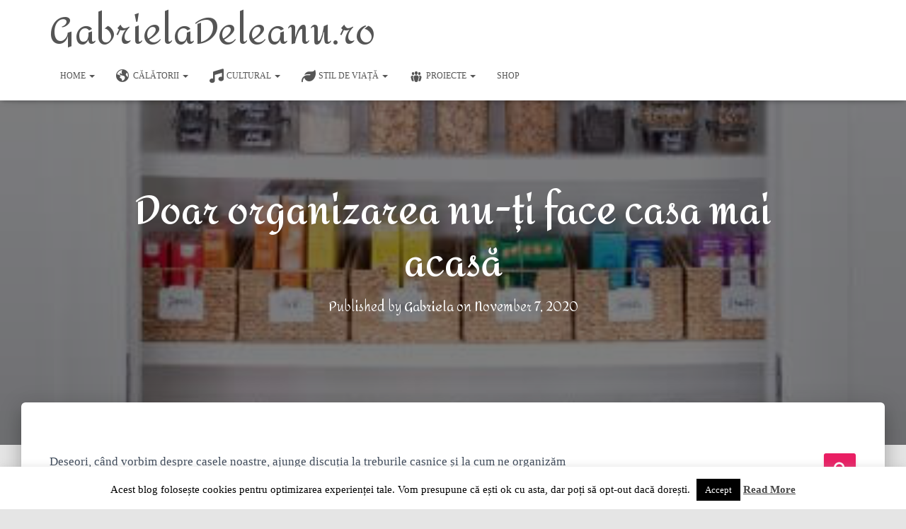

--- FILE ---
content_type: text/css
request_url: https://gabrieladeleanu.ro/wp-content/themes/tiny-hestia/style.css?ver=1.0.8
body_size: 678
content:
/*
Theme Name: Tiny Hestia
Theme URI: https://www.themeisle.com/
Description: Tiny Hestia is a child theme for blogging enthusiasts and for page builders fans. The theme is optimised for speed and designed to work well with: Elementor, Beaver Builder, SiteOrigin, Divi or Visual Composer, using those you can easily create a business/corporate site and pretty much anything else. Is a modern material design theme, obviously responsive with a clean design and lots of options.
Author: ThemeIsle
URI: https://www.themeisle.com/
Template: hestia
Version: 1.0.9
Tags: blog, custom-logo, e-commerce, post-formats, grid-layout, one-column, two-columns, custom-background, custom-colors, custom-header, custom-menu, featured-image-header, featured-images, flexible-header, full-width-template, sticky-post, theme-options, threaded-comments, translation-ready
*/

.fa.fa-cart-plus{
    background: url(assets/img/iconsspritsheet.png) no-repeat;
    display: block;
    height: 17px;
}
/* .page-header.header-small {
  min-height: 50px;
} */
.navbar .title-logo-wrapper {
  max-width: 350px;
}
.blog .page-header.header-small .container {
  padding-top: 0 !important;
  padding-bottom: 0 !important;
}
.card .card-image {
  height: 235px !important;
}
.card .card-image a {
  height: 235px;
  display: block;
}
.card .card-image a img {
  max-width: 1000%;
  max-height: 1000%;
  min-height: 100%;
  min-width: 100%;
  width: auto;
  height: auto;
  position: absolute;
  left: 50%;
  top: 50%;
  transform: translateX(-50%) translateY(-50%);
}
.hestia-blogs article .card-image a:hover img {
  -webkit-transform: scale3d(1.1, 1.1, 1) translateX(-45%) translateY(-45%);
  transform: scale3d(1.1, 1.1, 1) translateX(-45%) translateY(-45%);
}

.navbar {
  transition: all 0s;
}
.navbar.sticky {
  transform: translateY(-100%);
  transition: all 0s;
}
.navbar.sticky.show {
  transform: translateY(0%);
  transition: all 0.3s;
}
.navbar.sticky .navbar-brand {
  font-size: 32px;
  transition: all 0s;
}
.navbar.hestia_center.sticky .navbar-header {
  float: left;
  width: auto;
  transition: all 0s;
  padding: 10px 0;
}
.navbar.hestia_center.sticky .navbar-collapse {
  float: right;
  width: auto;
}

.collage {
  height: 500px;
  overflow: hidden;
  background: #e91e63;
}
.collage > div {
  height: 500px;
  opacity: 0.75;
  transition: all 0.3s;
  box-shadow: 0 0 0 0 rgba(0, 0, 0, 0.56), 0 0 0 0 rgba(0, 0, 0, 0.12), 0 0 0 0 rgba(0, 0, 0, 0.2);
  z-index: 0;
}
.collage > div:hover {
  z-index: 1;
  box-shadow: 0 16px 38px -12px rgba(0, 0, 0, 0.56), 0 4px 25px 0 rgba(0, 0, 0, 0.12), 0 8px 10px -5px rgba(0, 0, 0, 0.2);
}
.main-raised {
  z-index: 10;
}

.navbar-brand {
    font-family: Amita, sans-serif;
}
.navbar .navbar-brand {
	font-size: 52px;
	line-height: 1;
}
.main-raised {
	margin: -50px 30px 0;
}
.home .page-header.header-small {
	min-height: 0;
	height: 0px;
	padding: 0;
}

@media screen and (max-width: 1199px) {
  .navbar .navbar-brand {
    padding: 0;
  }
}
@media screen and (max-width: 768px) {
  .navbar .navbar-brand {
    font-size: 32px;
  }
  .navbar.hestia_center .navbar-header {
    padding: 0 15px;
  }
  .home #primary {
    height: 0;
    overflow: hidden;
  }
}
@media screen and (max-width: 480px) {
  .collage {
    height: 350px;
  }
}